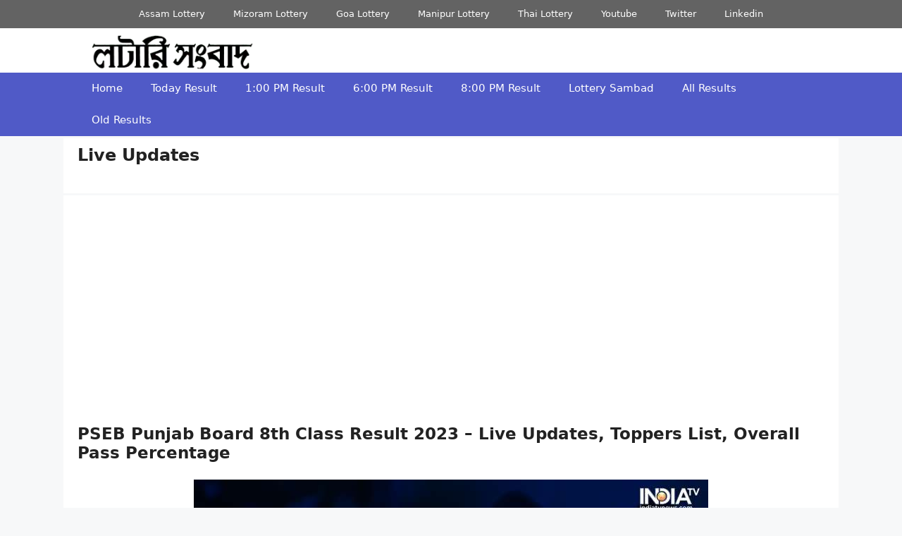

--- FILE ---
content_type: text/html; charset=utf-8
request_url: https://www.google.com/recaptcha/api2/aframe
body_size: 268
content:
<!DOCTYPE HTML><html><head><meta http-equiv="content-type" content="text/html; charset=UTF-8"></head><body><script nonce="JfGLET9F6RgvzqEO25JJ_g">/** Anti-fraud and anti-abuse applications only. See google.com/recaptcha */ try{var clients={'sodar':'https://pagead2.googlesyndication.com/pagead/sodar?'};window.addEventListener("message",function(a){try{if(a.source===window.parent){var b=JSON.parse(a.data);var c=clients[b['id']];if(c){var d=document.createElement('img');d.src=c+b['params']+'&rc='+(localStorage.getItem("rc::a")?sessionStorage.getItem("rc::b"):"");window.document.body.appendChild(d);sessionStorage.setItem("rc::e",parseInt(sessionStorage.getItem("rc::e")||0)+1);localStorage.setItem("rc::h",'1769752012556');}}}catch(b){}});window.parent.postMessage("_grecaptcha_ready", "*");}catch(b){}</script></body></html>